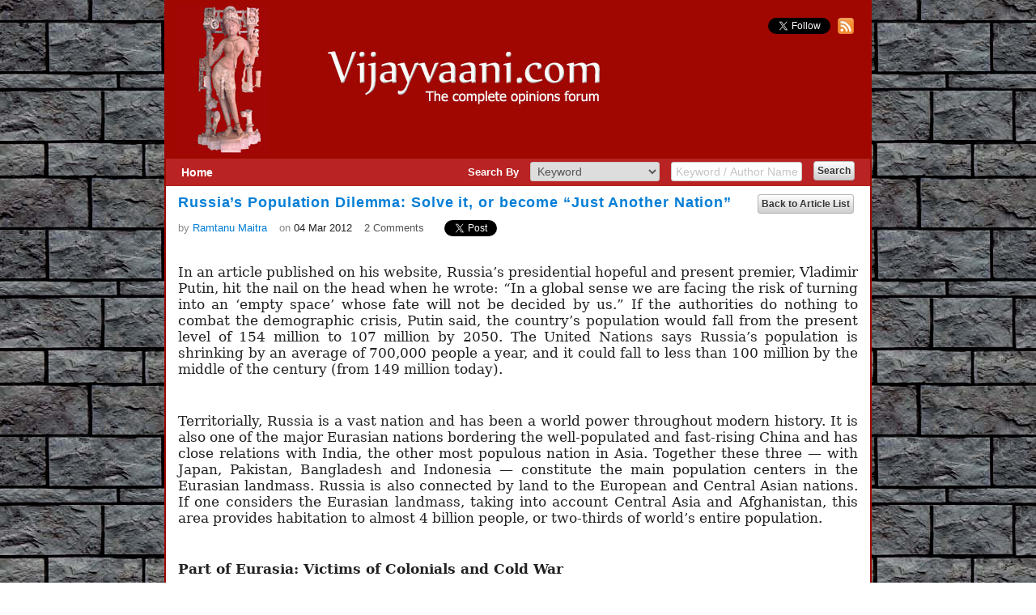

--- FILE ---
content_type: text/html; charset=utf-8
request_url: https://www.vijayvaani.com/ArticleDisplay.aspx?aid=2208
body_size: 33322
content:


<!DOCTYPE html PUBLIC "-//W3C//DTD XHTML 1.0 Transitional//EN" "http://www.w3.org/TR/xhtml1/DTD/xhtml1-transitional.dtd">
<html xmlns="http://www.w3.org/1999/xhtml">
<head><title>
	Russia’s Population Dilemma: Solve it, or become “Just Another Nation”
</title>
    <script src="../../Scripts/jquery-1.4.1.js" type="text/javascript"></script>
    <script src="../../Scripts/jquery-ui.min.js" type="text/javascript"></script>
    <script src="../../Scripts/easyjquery.js" type="text/javascript"></script>
    
<style type="text/css">
img
{
    padding:10px 10px 10px 0px;
    max-width: 840px;
  /*width: 840px;*/
    }
</style>
	 <div id="fb-root"></div>
<script async defer crossorigin="anonymous" src="//connect.facebook.net/en_US/sdk.js#xfbml=1&version=v16.0&appId=775642207354975&autoLogAppEvents=1" nonce="lXUYBw83"></script>
<link href="App_Themes/Default/jquery-ui.css" type="text/css" rel="stylesheet" /><link href="App_Themes/Default/Style.css" type="text/css" rel="stylesheet" /></head>
<body id="top" style="background-attachment: fixed;">
    <form method="post" action="./ArticleDisplay.aspx?aid=2208" id="form1">
<div class="aspNetHidden">
<input type="hidden" name="__EVENTTARGET" id="__EVENTTARGET" value="" />
<input type="hidden" name="__EVENTARGUMENT" id="__EVENTARGUMENT" value="" />
<input type="hidden" name="__VIEWSTATE" id="__VIEWSTATE" value="/[base64]/[base64]/[base64]/[base64]/sRjtXlFITngBE=" />
</div>

<script type="text/javascript">
//<![CDATA[
var theForm = document.forms['form1'];
if (!theForm) {
    theForm = document.form1;
}
function __doPostBack(eventTarget, eventArgument) {
    if (!theForm.onsubmit || (theForm.onsubmit() != false)) {
        theForm.__EVENTTARGET.value = eventTarget;
        theForm.__EVENTARGUMENT.value = eventArgument;
        theForm.submit();
    }
}
//]]>
</script>


<script src="/WebResource.axd?d=E4w0pd6wtQFOGg9XEqiWIfxxyfDe5-t8XaKp6GlK6f1XWR2_GEGQigSrYqwZqbemd_NFQdm3AcSQM_wasgesmU6Z3nI8RLPNMjUBHd-MOpM1&amp;t=638901541900000000" type="text/javascript"></script>


<script src="/ScriptResource.axd?d=MBVy2mO34iwXW29304qF3KB2CHGlLB0A5Z0AjKv3GzrqTh7Mr-DSdzmAqkOMM0pXkwG7kxhxp-KFRGzUhQcBg_d6Fw5i5rXMAlnZB6XTDUlckB73JqJRPI42-GCJKEcu9hzZs3twfaGk7sTcEYc7aw2&amp;t=7c776dc1" type="text/javascript"></script>
<script type="text/javascript">
//<![CDATA[
if (typeof(Sys) === 'undefined') throw new Error('ASP.NET Ajax client-side framework failed to load.');
//]]>
</script>

<script src="/ScriptResource.axd?d=odwcxnT8ZMB8AaREWNNX72uLmxxV-hDw9gb8IGLnDk7Zpxf2xf0BnslcXO_J3ih3_j3b3lRo5dARBYr-TcqW9sjfovz8bt0-lqmCD1LP68B8rzvTXg1QMFKHUHsu6BeaR4soilb5Gk84vIc3NAmyDQ2&amp;t=7c776dc1" type="text/javascript"></script>
<script src="/ScriptResource.axd?d=Lca4iAjToD7I5ZKqII3qaPltEVwZbnG06uuIZ-7qTB13twJr63Au1KwAKNBE4jngS3e1moWuQVLUEuzYid4cJqeL_V3GWRDZi6J0ZwGbvccdYvoLkjPi_zneyctyrq0C4W8XN6KQ1HaL84jWYXGusw2&amp;t=7c776dc1" type="text/javascript"></script>
<script src="/ScriptResource.axd?d=SA7hLGy9STAh5dF-qZx1lrXk9FsiZMt2qB9sfbvjsuks7xPRAgI1ZtuASJJ4EMlBhTvJQzIGuJTr8Lx8keVwSEVYAExUYR6T259glHa55eq1gVCrjZTOsJwwjvcwayIZCf_fEJg2qD05iiJ_0i6uUg2&amp;t=7c776dc1" type="text/javascript"></script>
<script src="/ScriptResource.axd?d=l9rze6mJDPk5lcApUE0Pu0fopZo_4jYRggZVfBY5mBtLzqs_wnONz_yKdZIIOsIcqvgp1Y0Uosi1uXKz6K5LuVzieNggkoxey38i1dn4cUyLILDdQWl6LcMPZRgio-4IDTMBNDWm0Frq-qmBGPSfbA2&amp;t=7c776dc1" type="text/javascript"></script>
<script src="/ScriptResource.axd?d=c3YYi90xcYNuFBfvYPn4vtIHrHlmPW4CBPnYScmzK14LKCImv9qgDusT2EY8JUBQTLujI8pTeeVEEo8ELrjISoGi5aMJZfGZztDYI9cDOkalKZgnhMC0rQzWME3dXrj3_Kcz7clj4ZQF36aMi5p3-A2&amp;t=7c776dc1" type="text/javascript"></script>
<script src="/ScriptResource.axd?d=HAjUdbpgXjjnPdyDjL3fne8tB9Cpo_WnrX0dZIIpnNcZR4qdvolpIk0YW-TtXUIROod0RK49tvvNBfPYQwW3uzcuCDe2Cm8N-foqeURhQP4Ovbt7u5tZ5-97eqHHEqWWk5V7kVTyaU7qKzVglkStCVxRBTOVx29wlC2mP3HhgDO1Efijpqa8lB3IFvnink090&amp;t=7c776dc1" type="text/javascript"></script>
<div class="aspNetHidden">

	<input type="hidden" name="__VIEWSTATEGENERATOR" id="__VIEWSTATEGENERATOR" value="8A5FFAD4" />
	<input type="hidden" name="__EVENTVALIDATION" id="__EVENTVALIDATION" value="/wEdAAuPmy7pYxaFgEd5AoieUp2pbIA3B0OtqbecG6tyUn5vbb2ZgOoLQc1t7usgNnoQXEtGQEbKysypXpesqYoBXQniVXpGQB+5+uolroumqcYWC0HnVZnxW9x1NgpeEvStf9OZsMm0EdmTW4nVv8630fOMfbQ4uvGhy4GRmW1iLLT/n0sKtwmh9sz7dFe00GzDxob40kybm0ufq1LXTK02jbrzkClywzGyxG4ug02Nqai6l1GfWEHfujAwSUklWUhkxmx6RVtGf1+z/qkkLuUyvi5B" />
</div>
    <script type="text/javascript">
//<![CDATA[
Sys.WebForms.PageRequestManager._initialize('ctl00$ScriptManager1', 'form1', [], [], [], 90, 'ctl00');
//]]>
</script>

    <div style="clear: both;">
    </div>
    <div id="wrap">
        <div id="divpage">
            <div id="header">
                <a id="hlkHomeBanner" href="Default.aspx">
                <img src="../../App_Themes/Default/Images/banner.jpg" alt="banner" style="border:none; border-color:#a00701" /></a>
                <div class="follow">
                    <a href="https://twitter.com/vijayvaani" class="twitter-follow-button" data-show-count="false"
                        data-show-screen-name="false">Follow @vijayvaani</a> <a target="_blank" style="cursor: pointer;"
                            title="RSS Feed" href="/RSSPath/RssFeed.xml">
                            <img alt="rss-img" src="/Images/rss-img.png" style="width: 20px; height: 20px; padding: 0px !important; margin-left:5px;" />
                        </a>
                    <script>                        !function (d, s, id) { var js, fjs = d.getElementsByTagName(s)[0]; if (!d.getElementById(id)) { js = d.createElement(s); js.id = id; js.src = "//platform.twitter.com/widgets.js"; fjs.parentNode.insertBefore(js, fjs); } } (document, "script", "twitter-wjs");</script>
                </div>
            </div>
            <div id="master-middle">
                <div id="master-middle-inner">
                    <div class="clear">
                    </div>
                    
                    <div id="SearchArticleMaster" class="searchbar">
                        <div id="divHome" class="homeLink">
                            <table cellpadding="6">
                                <tr>
                                    <td>
                                        <a id="hlkHome" href="Default.aspx" style="font-size: 14px; font-weight: bold;
                                            text-decoration: none; color: #FFFFFF;">Home</a>
                                    </td>
                                </tr>
                            </table>
                        </div>
                        <div style="float: right; padding-right: 15px;">
                            <table>
                                <tr>
                                    <td>
                                        <span id="lblSearchBy" class="lbl-bold" style="color: #FFF;">Search By</span>
                                        <select name="ctl00$ddlSearchBy" id="ddlSearchBy" class="dropdown-search-default">
	<option value="1">Keyword</option>
	<option value="2">Author</option>

</select>
                                        <input name="ctl00$txtSearchKeyword" type="text" id="txtSearchKeyword" class="txt-search-default" value="Keyword / Author Name" style="color: #C4C4C4" />
                                        <input type="submit" name="ctl00$btnSearch" value="Search" id="btnSearch" class="btn-small mar-left-10 mar-top-min5" />
                                    </td>
                                </tr>
                            </table>
                        </div>
                    </div>
                    <div class="clear">
                    </div>
                    
    <div id="cphMain_pnlHideShowDetails">
	
        <div id="master-menu">
            <div id="master-menu-inner" style="margin-top: 10px;">
                <div class="float-right mar-right-5">
                    <a id="cphMain_hlkBack" class="btn-small" href="Default.aspx" style="text-decoration: none;">Back to Article List</a>
                </div>
                
                <div id="ArticleTitle" style="width: 720px;">
                    <span id="cphMain_lblArticleTitle" class="lbl-title-head">Russia’s Population Dilemma: Solve it, or become “Just Another Nation”</span><br />
                </div>
                <div class="clear">
                </div>
                
                <div id="ArticleInfo" style="margin-top: 8px;">
                    <table cellpadding="0" cellspacing="0" style="vertical-align: bottom">
                        <tr>
                            <td>
                                <span id="cphMain_lblPostedBy" class="lbl" style="color: #888">by </span>
                                <a id="cphMain_hlkAuthorName" class="lbl blue" href="AuthorProfile.aspx?pid=418">Ramtanu Maitra</a>
                            </td>
                            <td>
                                <span id="cphMain_lblOn" class="lbl mar-left-15" style="color: #888">on </span>
                                <span id="cphMain_lblDate" class="lbl">04 Mar 2012</span>
                            </td>
                            <td>
                                <a href="#LeaveCmtTitle" style="color: #555;">
                                    <span id="cphMain_lblComment" class="lbl mar-left-15">2 Comments</span></a>
                            </td>
                            <td>
                                <div class="mar-left-15">
                        
									<div id="divFBLike" class="fb-like" data-href="" data-width="" data-layout="button_count" data-action="" data-size="" data-share="true"></div>
                                </div>
                            </td>
                            <td>
                                <div class="mar-left-10">
                                    <a href="https://twitter.com/share" class="twitter-share-button" data-via="vijayvaani">
                                        Tweet</a>
                                    <script>                                        !function (d, s, id) { var js, fjs = d.getElementsByTagName(s)[0]; if (!d.getElementById(id)) { js = d.createElement(s); js.id = id; js.src = "//platform.twitter.com/widgets.js"; fjs.parentNode.insertBefore(js, fjs); } } (document, "script", "twitter-wjs");</script>
                                </div>
                            </td>
                        </tr>
                    </table>
                </div>
                <div class="clear">
                </div>
                
                <div id="cphMain_ArticleTags" style="width: 720px; margin-top: 14px;">
                    
                    
                    
                </div>
                <div class="clear">
                </div>
                <div>
                    
                    <div id="ArticleDescription" style="margin-top: 20px">
                        <div
                            class="clear">
                        </div>
                        <span id="cphMain_lblArticleContents" class=" para" style=" font-family:Georgia;"><p style="text-align: justify; line-height: normal; margin: 0in 0in 10pt" align="justify"><span style="font-family: 'Georgia','serif'; font-size: 13pt">In an article published on his website, Russia&#8217;s presidential hopeful and present premier, Vladimir Putin, hit the nail on the head when he wrote: &#8220;In a global sense we are facing the risk of turning into an &#8216;empty space&#8217; whose fate will not be decided by us.&#8221; If the authorities do nothing to combat the demographic crisis, Putin said, the country&#8217;s population would fall from the present level of 154 million to 107 million by 2050. The United Nations says Russia&#8217;s population is shrinking by an average of 700,000 people a year, and it could fall to less than 100 million by the middle of the century (from 149 million today). </span></p>
<p style="text-align: justify; line-height: normal; margin: 0in 0in 10pt">&nbsp;</p>
<p style="text-align: justify; line-height: normal; margin: 0in 0in 10pt"><span style="font-family: 'Georgia','serif'; font-size: 13pt">Territorially, Russia is a vast nation and has been a world power throughout modern history. It is also one of the major Eurasian nations bordering the well-populated and fast-rising China and has close relations with India, the other most populous nation in Asia. Together these three &#8212; with Japan, Pakistan, Bangladesh and Indonesia &#8212; constitute the main population centers in the Eurasian landmass. Russia is also connected by land to the European and Central Asian nations. If one considers the Eurasian landmass, taking into account Central Asia and Afghanistan, this area provides habitation to almost 4 billion people, or two-thirds of world&#8217;s entire population.</span></p>
<p style="text-align: justify; line-height: normal; margin: 0in 0in 10pt">&nbsp;</p>
<p style="text-align: justify; line-height: normal; margin: 0in 0in 10pt"><strong><span style="font-family: 'Georgia','serif'; font-size: 13pt">Part of Eurasia: Victims of Colonials and Cold War</span></strong></p>
<p style="text-align: justify; line-height: normal; margin: 0in 0in 10pt">&nbsp;</p>
<p style="text-align: justify; line-height: normal; margin: 0in 0in 10pt"><span style="font-family: 'Georgia','serif'; font-size: 13pt">The Eurasian landmass has always been populous, but much of the landmass was brutalized by European colonialists during the 18th to the mid-20th century period. Following the end of colonial rule, the Cold War froze major transnational developmental efforts in this area. Nations pauperized by rapacious colonialists found the going hard. During the Cold War between Russia and the United States, both China and India went through cycles of poverty in the midst of their efforts to find a way to rebuild their nations. Japan, which remained beyond colonial reach, was virtually destroyed during World War II. Nonetheless, it recovered relatively quickly with American help and assistance.</span></p>
<p style="text-align: justify; line-height: normal; margin: 0in 0in 10pt">&nbsp;</p>
<p style="text-align: justify; line-height: normal; margin: 0in 0in 10pt"><span style="font-family: 'Georgia','serif'; font-size: 13pt">With the end of the Cold War in the early 1990s, the landscape began to change at a fast pace. Since then, China has rebuilt itself at a speed and with a determination that has surprised one and all. India has also begun to move forward and, with a large population and a huge pool of young people below the age of 25, has all the essentials of becoming a strong and prosperous nation. In the Indian subcontinent, Pakistan and Bangladesh are also brimming with young people, and a Eurasian development policy, if formulated and implemented, would propel these nations forward in no time.</span></p>
<p style="text-align: justify; line-height: normal; margin: 0in 0in 10pt">&nbsp;</p>
<p style="text-align: justify; line-height: normal; margin: 0in 0in 10pt"><span style="font-family: 'Georgia','serif'; font-size: 13pt">However, there are problems. The principal problem is that neither China nor India, who have been moving ahead at a brisk pace during the last two decades, have ever been a world power. They remained isolated, mostly trying to meet their vast populations&#8217; basic requirements. While the two countries&#8217; support was sought by all of the cold warriors, they were never allowed to play the significant role that they deserved. That was the past.</span></p>
<p style="text-align: justify; line-height: normal; margin: 0in 0in 10pt">&nbsp;</p>
<p style="text-align: justify; line-height: normal; margin: 0in 0in 10pt"><span style="font-family: 'Georgia','serif'; font-size: 13pt">Today, both China and India&#8217;s present, and surely their future, look much rosier. Yet their lack of a historical role as world or even regional powers inhibits both China and India from organizing effectively in the region. Once these two major nations achieve their basic economic and social stability, their next objective will be to integrate the region to make it economically and socially stable. For both, however, that will be a learning process and surely a daunting task.</span></p>
<p style="text-align: justify; line-height: normal; margin: 0in 0in 10pt">&nbsp;</p>
<p style="text-align: justify; line-height: normal; margin: 0in 0in 10pt"><span style="font-family: 'Georgia','serif'; font-size: 13pt">To stabilize the huge Eurasian landmass, where almost 4 billion people live and many of them die long before fully utilizing their God-given capabilities, an overall developmental plan that may take 50 years to be fully executed needs to be adopted. Such a plan would include enhancement of the economic might of the populations in this area and provide the ingredients to keep these economic machines running for centuries to come. That involves boosting science and technology to improve manufacturing and production processes and to efficiently extract the natural reserves that will remain ingredients for keeping the vast manufacturing and industrial support activities going. It also means building the physical infrastructure, such as faster and more efficient mass transportation systems, throughout this vast land area; efficient generation of electrical power; development of a water distribution system that will make optimal use of abundant fresh surface and sub-soil water networks; and spreading and improving education, health care, and communication; among other things.</span></p>
<p style="text-align: justify; line-height: normal; margin: 0in 0in 10pt">&nbsp;</p>
<p style="text-align: justify; line-height: normal; margin: 0in 0in 10pt"><strong><span style="font-family: 'Georgia','serif'; font-size: 13pt">Why Russia?</span></strong></p>
<p style="text-align: justify; line-height: normal; margin: 0in 0in 10pt">&nbsp;</p>
<p style="text-align: justify; line-height: normal; margin: 0in 0in 10pt"><span style="font-family: 'Georgia','serif'; font-size: 13pt">The task is mighty and laborious. But the mightier task is to bring the process to fruition. Neither India nor China ever thought of such a development. The only nation with the capability to do this is Russia. It has always been a world power, and it has always played a role in world affairs. Besides, it has what very few other countries possess: a very high level of scientific depth. It also has a vast reservoir of natural resources in its almost-totally-frozen eastern part. Vast oil and gas deposits constitute Siberia's most valuable natural resources. The region has huge reserves of mineral resources, most notably coal, gold, copper, and iron ore. The Kuznetsk Basin in southwestern Siberia, generally referred to by Russians as the Kuzbas, contains about 600 billion metric tons of low-sulfur coking coal (coal used in steel production); the brown coal deposits of the Kansk-Achinsk Basin in south central Siberia are nearly twice that size. But it is Russian science that is the key.</span></p>
<p style="text-align: justify; line-height: normal; margin: 0in 0in 10pt">&nbsp;</p>
<p style="text-align: justify; line-height: normal; margin: 0in 0in 10pt"><span style="font-family: 'Georgia','serif'; font-size: 13pt">In fact, Russian leaders have made known their intent to develop their vast eastern territory. In July 2010, Russia formally adopted a development strategy for Siberia through 2020 that focuses on four key areas: (1) public-private partnerships; (2) construction of new highways; (3) housing and social infrastructure; and (4) creation of tourism zones. Russian Minister of Regional Development Viktor Basargin expects that the cost of Siberia&#8217;s development will exceed 1.8 trillion rubles ($60 billion), with the bulk (1.5 trillion rubles) to be provided by private investors.</span></p>
<p style="text-align: justify; line-height: normal; margin: 0in 0in 10pt">&nbsp;</p>
<p style="text-align: justify; line-height: normal; margin: 0in 0in 10pt"><span style="font-family: 'Georgia','serif'; font-size: 13pt">In a Nov. 12, 2010, blogpost on the website of the Center for Strategic and International Studies, Middle East Institute scholar and former US Foreign Service officer David Mack commented on Russia&#8217;s development plan for Siberia, <em>Eastern Promises: Russia&#8217;s Plan to Develop Siberia</em>. Mack pointed out that public-private partnerships are how a majority of Siberia&#8217;s priority projects are going to be implemented. That means that the Russian government will build the infrastructure facilities, while private business assumes responsibility for setting up and running the industrial projects. For example, the Russian government has built the necessary infrastructure for the hydroelectric power plant in Boguchany and has allocated resources for railways, roads, and bridges to develop the Lower Angara territory. Vnesheconombank intends to partner this effort and lend 28.1 billion rubles for the plant&#8217;s completion.</span></p>
<p style="text-align: justify; line-height: normal; margin: 0in 0in 10pt">&nbsp;</p>
<p style="text-align: justify; line-height: normal; margin: 0in 0in 10pt"><span style="font-family: 'Georgia','serif'; font-size: 13pt">Russia will host the 2012 Asia-Pacific Economic Cooperation (APEC) meeting, the 24th annual gathering of APEC leaders, on Russky Island off the coast of Vladivostok. Moscow hopes the summit will usher in a surge in investment to bolster the pace of development. &#8220;APEC&#8217;s share in Russia&#8217;s foreign trade has increased now to reach 18.1 percent, including up to 16.6 percent in Russian exports,&#8221; Prime Minister Putin said at the 2011 APEC summit in Sydney, Australia. </span></p>
<p style="text-align: justify; line-height: normal; margin: 0in 0in 10pt">&nbsp;</p>
<p style="text-align: justify; line-height: normal; margin: 0in 0in 10pt"><span style="font-family: 'Georgia','serif'; font-size: 13pt">No doubt, successful development of Siberia is contingent on the construction of new road infrastructure. When Putin opened the new Chita-Khabarovsk highway, he clearly stated that it was not the only project of importance. Putin noted the continued construction of bypass roads around Irkutsk and Novosibirsk, as well as plans to modernize major highways such as the Baikal, Yenisei, and Chuysky Trakt. To make Siberia an attractive place to live, construction of housing and social infrastructure is also a necessity, Mack reports. In addition, Moscow plans to develop four tourism areas in Siberia: the Altai Republic, the Altai Territory, Buryatia, and the Irkutsk Region.</span></p>
<p style="text-align: justify; line-height: normal; margin: 0in 0in 10pt">&nbsp;</p>
<p style="text-align: justify; line-height: normal; margin: 0in 0in 10pt"><strong><span style="font-family: 'Georgia','serif'; font-size: 13pt">Transportation Corridor</span></strong></p>
<p style="text-align: justify; line-height: normal; margin: 0in 0in 10pt">&nbsp;</p>
<p style="text-align: justify; line-height: normal; margin: 0in 0in 10pt"><span style="font-family: 'Georgia','serif'; font-size: 13pt">On Feb. 21, RT reported that Premier Putin&#8217;s close associate and CEO of the Russian Railways, Vladmir Yakunin, said that the country&#8217;s rail carrier is looking to expand its network far beyond the former Soviet Union by building joint services with Europe, Asia, and the Middle East. &#8220;Everyone is talking about land bridge. But land bridge is a terminology invented by us that means railway infrastructure providing services for customers in Europe and in Asia, mainly in China, through the territory of Russia or Kazakhstan,&#8221; Yakunin told RT.</span></p>
<p style="text-align: justify; line-height: normal; margin: 0in 0in 10pt">&nbsp;</p>
<p style="text-align: justify; line-height: normal; margin: 0in 0in 10pt"><span style="font-family: 'Georgia','serif'; font-size: 13pt">Yakunin also pointed out that building cooperation with neighbors Belarus and Kazakhstan under the newly created Customs Union is at the top of Russian Railroads&#8217; agenda. He addressed the financial part of the project, saying the company plans to attract investment to the tune of 400 billion rubles to realize the project with the Customs Union. &#8220;And if we have this kind of joint project between Russia, Kazakhstan, Europe, and possibly China, that will be the first sample of cooperation between Europe and the Eurasian continent,&#8221; Yakunin continued. </span></p>
<p style="text-align: justify; line-height: normal; margin: 0in 0in 10pt">&nbsp;</p>
<p style="text-align: justify; line-height: normal; margin: 0in 0in 10pt"><span style="font-family: 'Georgia','serif'; font-size: 13pt">These are all ambitious projects. To execute them, over whatever length of time, Russia will need money in the form of cash or credit and manpower. It is likely that Russia will be able to generate the money needed, since the authorities at the highest level are keen on pushing these projects through.</span></p>
<p style="text-align: justify; line-height: normal; margin: 0in 0in 10pt">&nbsp;</p>
<p style="text-align: justify; line-height: normal; margin: 0in 0in 10pt"><span style="font-family: 'Georgia','serif'; font-size: 13pt">On the other hand, despite all the cooperation from China and the &#8220;stan&#8221; countries that Putin and Yakunin are banking on, or hopeful of, the fact remains that Russia will need a massive influx of population within a fairly short period of time to develop its eastern part and build the Eurasian transportation corridor. Cities have to be built, infrastructure to provide logistics to these cities and build new ones has to be in place, and people have to be settled. It is almost a certainty that the vast majority of Muscovites and other urban Russians will not be keen to &#8220;Go East.&#8221; Since they do not have future generations to plan for, they will be most reticent to go through the process that would pitch them out onto a new frontier. It seems clear that if Russia does not address its population problem on a war footing, these development plans will stay on paper. Good intentions, alone, will not do. </span></p>
<p style="text-align: justify; line-height: normal; margin: 0in 0in 10pt">&nbsp;</p>
<p style="text-align: justify; line-height: normal; margin: 0in 0in 10pt"><span style="font-family: 'Georgia','serif'; font-size: 13pt">This is the problem that has been half-heartedly addressed by Prime Minister Putin in his recent writings. He talks about providing incentives to couples to have more children (but many have no desire to have more children, and many others have crossed the child-bearing age to begin with) and about resettling some 500,000 Russians who have left the country for greener pastures. At best, these are highly optimistic and not really down-to-earth proposals. Natalya Zubarevich, director of regional programs at the Moscow-based Independent Institute of Social Policy and also a professor at Moscow State University, points out that an earlier resettlement program brought only 30,000 Russians back to the country. </span></p>
<p style="text-align: justify; line-height: normal; margin: 0in 0in 10pt">&nbsp;</p>
<p style="text-align: justify; line-height: normal; margin: 0in 0in 10pt"><span style="font-family: 'Georgia','serif'; font-size: 13pt">Moreover, recent polls suggest that about 20 percent of Russians are thinking about emigrating, while among the young 18 to 35-year-old group (those with a higher fertility rate), the figure is closer to 40 percent. In fact, in just the last few years more than a million Russians have left the country &#8212; a level of emigration that, if left unchecked, could in the future prevent the Russian economy from functioning even at the present level.</span></p>
<p style="text-align: justify; line-height: normal; margin: 0in 0in 10pt">&nbsp;</p>
<p style="text-align: justify; line-height: normal; margin: 0in 0in 10pt"><span style="font-family: 'Georgia','serif'; font-size: 13pt">The return of 30,000 Russians since 2006 did not make even the slightest dent in the problem the country faces because the demographic crisis is so severe that such solutions cannot be more than drops in a leaky bucket. As of 2006, when Putin addressed the population crisis in his state of the nation speech, the following startling statistics were made available.</span></p>
<p style="text-align: justify; line-height: normal; margin: 0in 0in 10pt">&nbsp;</p>
<p style="text-align: justify; line-height: normal; margin: 0in 0in 10pt"><span style="font-family: 'Georgia','serif'; font-size: 13pt">* 16 Russians die for every 10.4 babies born, with population declining by 700,000 people a year.</span></p>
<p style="text-align: justify; line-height: normal; margin: 0in 0in 10pt"><span style="font-family: 'Georgia','serif'; font-size: 13pt">* Women have 1.34 babies, on average, during their lifetime &#8212; far below the 2.1 babies per woman considered the replacement rate in industrial societies (the rate to keep population stable) and far below the rate of 2.63 children per woman in 1958.</span></p>
<p style="text-align: justify; line-height: normal; margin: 0in 0in 10pt"><span style="font-family: 'Georgia','serif'; font-size: 13pt">* Males 16 years old have only a 50 percent chance of living past 60.</span></p>
<p style="text-align: justify; line-height: normal; margin: 0in 0in 10pt">&nbsp;</p>
<p style="text-align: justify; line-height: normal; margin: 0in 0in 10pt"><span style="font-family: 'Georgia','serif'; font-size: 13pt">From 2006 to 2012, the demographic picture grows even bleaker. Russia&#8217;s death rate of 15 deaths per 1000 people per year is far higher than the world&#8217;s average of just under 9. The World Health Organization estimates that the life expectancy of Russian men is now at 59 years, while women&#8217;s life expectancy is about 72 years. The difference is primarily the result of high rates of alcoholism among males, WHO surmises. </span></p>
<p style="text-align: justify; line-height: normal; margin: 0in 0in 10pt">&nbsp;</p>
<p style="text-align: justify; line-height: normal; margin: 0in 0in 10pt"><strong><span style="font-family: 'Georgia','serif'; font-size: 13pt">Other Factors</span></strong></p>
<p style="text-align: justify; line-height: normal; margin: 0in 0in 10pt">&nbsp;</p>
<p style="text-align: justify; line-height: normal; margin: 0in 0in 10pt"><span style="font-family: 'Georgia','serif'; font-size: 13pt">Two other factors pose an additional threat to Russia&#8217;s demography. According to United Nations data, there are 2.5 million drug addicts and more than 5.1 million drug users in Russia. As one would expect, a large number of them are young and have destroyed their regenerative capabilities. The steep rise in drug addiction is the contribution of the now 10-year-old war conducted in Afghanistan by the United States and NATO, which has facilitated an explosion of opium/heroin production in Afghanistan. Banks around the world lack cash, and the drug money, collected in cash, is laundered through offshore institutions to show up &#8220;respectably&#8221; in London, Luxembourg, and New York banks, among other places. It also ravages youth around the world, including in Russia.</span></p>
<p style="text-align: justify; line-height: normal; margin: 0in 0in 10pt">&nbsp;</p>
<p style="text-align: justify; line-height: normal; margin: 0in 0in 10pt"><span style="font-family: 'Georgia','serif'; font-size: 13pt">In addition, according to a Russian news source, there are more abortions than births in Russia. The online news source <a href="http://mosnews.com/" target="_blank"><em><span style="color: blue">mosnews.com</span></em></a> reported that in 2004, 1.6 million women had abortions in Russia while 1.5 million gave birth. In 2003, the BBC reported that Russia had, &#8220;13 terminations for every 10 live births.&#8221;</span></p>
<p style="text-align: justify; line-height: normal; margin: 0in 0in 10pt">&nbsp;</p>
<p style="text-align: justify; line-height: normal; margin: 0in 0in 10pt"><span style="font-family: 'Georgia','serif'; font-size: 13pt">All of this points to the fact that &#8220;business as usual&#8221; in dealing with the population problem will get Moscow to nowhere. Russian leaders will have to think out of the box and address the immensity of this national crisis with clear eyes. What would such &#8220;out of the box&#8221; thinking entail?</span></p>
<p style="text-align: justify; line-height: normal; margin: 0in 0in 10pt">&nbsp;</p>
<p style="text-align: justify; line-height: normal; margin: 0in 0in 10pt"><span style="font-family: 'Georgia','serif'; font-size: 13pt">What Russia requires now is to lay the ground for large-scale migration into the country. Moscow must realize that China and India, the two most populous nations in Eurasia, are moving ahead and themselves fear a shortage of skilled manpower in the years to come. Their current reservoir of manpower &#8212; which has benefitted the United States (and some European nations also experiencing a demographic decline) in recent decades (the benefit lies in the fact that the emigrants were educated at home and the host nations received finished products ready to be plugged into their economic machines) &#8212; will no longer be available in large numbers in the years to come. Some skilled Europeans, facing a devastated economic future in the Eurozone, may migrate to Russia. But since Europe&#8217;s demographic scene is almost as bad as that of Russia, the number of such migrants will be nominal.</span></p>
<p style="text-align: justify; line-height: normal; margin: 0in 0in 10pt">&nbsp;</p>
<p style="text-align: justify; line-height: normal; margin: 0in 0in 10pt"><span style="font-family: 'Georgia','serif'; font-size: 13pt">The only answer to this difficult problem lies in opening the door to immigrants from around the world who seek a better future not so much for themselves, but for their children and the generations to come. They ought to become Russians, like those so-called &#8220;wretched of the earth&#8221; who left colonial Europe and came to the United States during the 18th and 19th centuries and contributed so massively in their new home. Natalya Zubarevich is absolutely correct when she says that only a huge wave of immigration can improve the demographic situation in Russia.</span></p>
<p style="text-align: justify; line-height: normal; margin: 0in 0in 10pt">&nbsp;</p>
<p style="text-align: justify; line-height: normal; margin: 0in 0in 10pt"><span style="font-family: 'Georgia','serif'; font-size: 13pt">Economic planning on paper does not work unless vision is added to it. Simply put: Russia must solve its population problem or prepare to become &#8220;just another nation.&#8221;</span></p>
<p style="text-align: justify; line-height: normal; margin: 0in 0in 10pt">&nbsp;</p>
<p style="line-height: normal; margin: 0in 0in 10pt"><em><span style="font-family: 'Georgia','serif'; font-size: 13pt">The author is South Asian Analyst at Executive Intelligence Review</span></em>&nbsp;</p></span>
                    </div>
                    
                    
                    
                    <div id="LeaveCmtTitle" class="cmtdiv">
                        <span id="cphMain_Label2" class="lbl-Sidehead" style="color: #fff;">User Comments</span>
                        
                        
                        <a id="cphMain_hlkPostcmtLink" onclick="AlertUser();return false;" style="color: #FFF; cursor:pointer;"><span id="cphMain_lblHeadPostCmts" class="lbl-Sidehead float-right" style=" margin-right:15px;">Post a Comment</span></a>
                       
                    </div>
                    <div class="clear">
                    </div>
                   
                    <div id="CommentsList">
                    </div>
                     
                    <div class="clear">
                    </div>
                    
                    
                    <div class="clear">
                    </div>
                    <div class="clear">
                    </div>
                    
                </div>
            </div>
        </div>
    
</div>
    <input type="hidden" name="ctl00$cphMain$hfIPAddress" id="hfIPAddress" value="208.91.198.171" />
    <input type="hidden" name="ctl00$cphMain$hfArticleId" id="hfArticleId" value="2208" />
    <input type="hidden" name="ctl00$cphMain$hfEmailSubscribe" id="hfEmailSubscribe" value="1" />
    <input type="hidden" name="ctl00$cphMain$hfEmailSubscribeId" id="hfEmailSubscribeId" value="0" />
    <input type="hidden" name="ctl00$cphMain$hfArticleName" id="cphMain_hfArticleName" />
   
    <input type="hidden" name="ctl00$cphMain$hfPageURL" id="hfPageURL" value="0" />
    
    
 
   
    <script type="text/javascript" language="Javascript">
        $(function () {
          var pathname = $(location).attr('href');
           $("#hfPageURL").val(pathname);
			//console.log($("#hfPageURL").val());
           $("#divFBLike").attr("data-href", $("#hfPageURL").val());
            Post_ArticleViewCount();
            $("#spnResult").hide();
        });

        function Post_Comments(txtName, txtMailId, txtAreaComment, _aid, lblShowHideComment, AddComments, ImgComment) {



            
            var comment = {
                comment: $('#' + txtAreaComment).val(),
                name : $('#' + txtName).val(),
                mailid : $('#' + txtMailId).val(),
                aid : _aid,
                ip_address: $("#hfIPAddress").val()
            };
            var data = { 'PostComment': comment };
            if (Validate_Comment()) {
                            $("#pnlloader").show();
                            $("#btnSubmit").hide();
                $.ajax({
                    type: "POST",
                    url: "ArticleDisplay.aspx/Post_Comments_Cs",
                    data: JSON.stringify(data),
                    contentType: "application/json; charset=utf-8",
                    async: true,
                    dataType: "json",
                    success: function () {
                        $("#pnlloader").hide();
                        $("#btnSubmit").show();
                        ShowComment(_aid);
                        $('#' + txtName).val('');
                        $('#' + txtMailId).val('');
                        $('#' + txtAreaComment).val('');
                    }

                });
            }
        }

        function EmailSubscribe() {

            if (Validate_Comment()) {
            var EmailSubscribed;
            if ($("#hfEmailSubscribe").val() == 1) {
                EmailSubscribed = true;
            }
            else {
                EmailSubscribed = false;
            }
                var PostEmailSubscribe = {
                    Id: $("#hfEmailSubscribeId").val(),
                    ArticleId: $("#hfArticleId").val(),
                    EmailId: $("#txtMailId").val(),
                    Name: $("#txtName").val(),
                    IsSubscribed: EmailSubscribed
                };
                var data= { "PostEmailSubscribe": PostEmailSubscribe };
                $.ajax({
                    type: "POST",
                    url: "ArticleDisplay.aspx/EmailSubscribeAjax",
                    data: JSON.stringify(data),
                    contentType: "application/json; charset=utf-8",
                    async: true,
                    dataType: "json",
                    success: function () {
                        $("#spnResult").show();
                        ShowComment(_aid); 
                    }
                });
            }
        }

        function Validate_Comment() {

            var IsValid = true;
            if ($("#txtName").val().trim() == "") {
                IsValid = false;
                $("#spnNameRequiredMsg").show();
            }
            else {
                IsValid = IsValid && true;
                $("#spnNameRequiredMsg").hide();
            }



            if ($("#txtMailId").val().trim() == "") {
                IsValid = false;
                $("#spnMailIdRequiredMsg").show();
                $("#spnMailIdNotValidMsg").hide();
            }
            else {
                $("#spnMailIdRequiredMsg").hide();
                var filter = /^([\w-\.]+)@((\[[0-9]{1,3}\.[0-9]{1,3}\.[0-9]{1,3}\.)|(([\w-]+\.)+))([a-zA-Z]{2,4}|[0-9]{1,3})(\]?)$/;
                if (filter.test($("#txtMailId").val().trim())) {
                    IsValid = IsValid && true;
                    $("#spnMailIdNotValidMsg").hide();
                }
                else {
                    IsValid = false;
                    $("#spnMailIdNotValidMsg").show();
                }

            }



            if ($("#txtAreaComment").val().trim() == "") {
                IsValid = false;
                $("#spnCommentRequiredMsg").show();
            }
            else {
                IsValid = IsValid && true;
                $("#spnCommentRequiredMsg").hide();
            }

            return IsValid;
        }

        function Post_ArticleViewCount() {
            $.ajax({
                type: "POST",
                url: "ArticleDisplay.aspx/PostArticleViewCount",
                data: "{'_aid':'" + $("#hfArticleId").val() + "','ip':'" + $("#hfIPAddress").val() + "'}",
                contentType: "application/json; charset=utf-8",
                dataType: "json"
            });
        }

        function AddViewCount(adurl, adid) {
            $.ajax({
                type: "POST",
                url: "ArticleDisplay.aspx/AddViewCount",
                data: "{'adid':'" + adid + "','ip':'" + $("#hfIPAddress").val() + "'}",

                contentType: "application/json; charset=utf-8",
                dataType: "json",
                success: function (msg) {

                    var width = 750;
                    var height = 580;
                    var left = (screen.width / 2) - (width / 2);
                    var top = (screen.height / 2) - (height / 2);
                    var targetWin = window.open(adurl, "", 'toolbar=no, location=no, directories=no, status=no, menubar=no, scrollbars=1, resizable=no, copyhistory=no, width=' + width + ', height=' + height + ', top=' + top + ', left=' + left);
                }
            });
        }

        function Show_CommentPanel(lblShowHideComment, AddComments, ImgComment) {
            $("#" + lblShowHideComment).hide();
            $("#" + ImgComment).hide();
            $("#" + AddComments).show();
            $("#" + AddComments).focus();
        }

        function Hide_CommentPanel(lblShowHideComment, AddComments, ImgComment) {
            $("#" + lblShowHideComment).show();
            $("#" + ImgComment).show();
            $("#" + AddComments).hide();
            $("#spnNameRequiredMsg").hide();
            $("#spnMailIdRequiredMsg").hide();
            $("#spnMailIdNotValidMsg").hide();
            $("#spnCommentRequiredMsg").hide();
            $("#txtName").val('');
            $("#txtMailId").val('');
            $("#txtAreaComment").val('');
        }

     
    </script>
    <script type="text/javascript">
        function ShowCommentpart(CommentId) {

            $("div.pnlComment" + CommentId).find().focus();
        }
        function ShowComment(ArticleId) {
            $.ajax({
                type: "POST",
                url: "ArticleDisplay.aspx/GetArticleComment",
                data: "{'ArticleId':'" + ArticleId + "'}",
                contentType: "application/json; charset=utf-8",
                dataType: "json",
                success: function (msg) {

                    $("#CommentsList").html(msg.d);
                }
            });

        }

        function ShowReplyPanel(article_id, comment_id, lblReply, lblReportAbuse) {
            $.ajax({
                type: "POST",
                url: "ArticleDisplay.aspx/GetArticleCommentReply",
                data: "{'ArticleId':'" + article_id + "','CommentId':'" + comment_id + "'}",
                contentType: "application/json; charset=utf-8",
                dataType: "json",
                success: function (msg) {
                    $("#pnlInnerUctrlAddCommentReply").remove();
                    $("div.clCmpRplyForm").hide();
                    $("div.clReportAbuseForm").hide();
                    $("#Panelcmt" + comment_id).show();
                    $("#Panelcmt" + comment_id).html(msg.d);
                    $("#Panelcmt" + comment_id).focus();
                },
                error: function (err) {
                    alert(err.responseText);
                }
            });
        }

        function Close_ReplyPanel(pnlForm) {
            $("#" + pnlForm).remove();
        }

        function ShowReportAbusePanel(article_id, comment_id, lblReply, lblReportAbuse) {
            $.ajax({
                type: "POST",
                url: "ArticleDisplay.aspx/GetReportAbused",
                data: "{'ArticleId':'" + article_id + "','CommentId':'" + comment_id + "'}",
                contentType: "application/json; charset=utf-8",
                dataType: "json",
                success: function (msg) {
                    $("#PnlPostAbuseDefault").remove();
                    $("div.clReportAbuseForm").hide();
                    $("div.clCmpRplyForm").hide();
                    $("#PanelReportAbuse" + comment_id).show();
                    $("#PanelReportAbuse" + comment_id).html(msg.d);
                    $("#PanelReportAbuse" + comment_id).focus();
                },
                error: function (err) {
                    alert(err.responseText);
                }
            });
        }

        function HideReportAbusePanel(pnlReportForm) {
            $("#" + pnlReportForm).remove();
        }

        function SubmitReportAbuse(PnlPostAbuseDefault, txtReportName, txtReportMailId, txtReportReason, txtReportDescription, ArticleId, CommentId) {
            var report = new Object();
            report.reason = $("#" + txtReportReason).val();
            report.details = $("#" + txtReportDescription).val();
            report.name = $("#" + txtReportName).val();
            report.mailid = $("#" + txtReportMailId).val();
            report.aid = ArticleId;
            report.commentid = CommentId;
            var data = { 'PostReport': report };
            if (Validate_ReportAbuseComment()) {
                $.ajax({
                    type: "POST",
                    url: "ArticleDisplay.aspx/PostReportAbuse",
                    data: JSON.stringify(data),
                    async: true,
                    contentType: "application/json; charset=utf-8",
                    dataType: "json",
                    success: function () {
                        ShowComment(ArticleId);
                        $('#' + PnlPostAbuseDefault).remove();
                    },
                    error: function (err) {
                        alert(err.responseText);
                    }
                });
            }
        }

        function Validate_ReportAbuseComment() {

            var IsValid = true;
            if ($("#txtReportName").val().trim() == "") {
                IsValid = false;
                $("#spnReportAbuseNameRequiredMsg").show();
            }
            else {
                IsValid = IsValid && true;
                $("#spnReportAbuseNameRequiredMsg").hide();
            }



            if ($("#txtReportMailId").val().trim() == "") {
                IsValid = false;
                $("#spnReportAbuseEmailRequiredMsg").show();
                $("#spnReportAbuseEmailNotValidMsg").hide();
            }
            else {
                $("#spnReportAbuseEmailRequiredMsg").hide();
                var filter = /^([\w-\.]+)@((\[[0-9]{1,3}\.[0-9]{1,3}\.[0-9]{1,3}\.)|(([\w-]+\.)+))([a-zA-Z]{2,4}|[0-9]{1,3})(\]?)$/;
                if (filter.test($("#txtReportMailId").val().trim())) {
                    IsValid = IsValid && true;
                    $("#spnReportAbuseEmailNotValidMsg").hide();
                }
                else {
                    IsValid = false;
                    $("#spnReportAbuseEmailNotValidMsg").show();
                }

            }

            if ($("#txtReportReason").val().trim() == "") {
                IsValid = false;
                $("#spnReportAbuseReasonRequiredMsg").show();
            }
            else {
                IsValid = IsValid && true;
                $("#spnReportAbuseReasonRequiredMsg").hide();
            }


            if ($("#txtReportDescription").val().trim() == "") {
                IsValid = false;
                $("#spnReportAbuseDescriptionRequiredMsg").show();
            }
            else {
                IsValid = IsValid && true;
                $("#spnReportAbuseDescriptionRequiredMsg").hide();
            }

            return IsValid;
        }

        function Submit_ReplyComment(pnlInnerUctrlAddCommentReply, txtReplyName, txtReplyMailId, txtAreaReplyComment, ArticleId, CommentId) {
            var comment = {};
            comment.comment = $('#' + txtAreaReplyComment).val();
            comment.name = $('#' + txtReplyName).val();
            comment.mailid = $('#' + txtReplyMailId).val();
            comment.aid = ArticleId;
            comment.commentid = CommentId;
            var data = { 'PostCommentReply': comment };
            if (Validate_ReplyComment()) {
                $.ajax({
                    type: "POST",
                    url: "ArticleDisplay.aspx/Post_ReplyComments_Cs",
                    data: JSON.stringify(data),
                    async: true,
                    contentType: "application/json; charset=utf-8",
                    dataType: "json",
                    success: function () {
                        ShowComment(ArticleId);
                        $('#' + pnlInnerUctrlAddCommentReply).remove();
                    }
                });
            }
        }

        function AlertUser() {
            alert("Comments Closed by Admin");
        }

        function Validate_ReplyComment() {

            var IsValid = true;
            if ($("#txtReplyName").val().trim() == "") {
                IsValid = false;
                $("#spnReplyNameRequiredMsg").show();
            }
            else {
                IsValid = IsValid && true;
                $("#spnReplyNameRequiredMsg").hide();
            }



            if ($("#txtReplyMailId").val().trim() == "") {
                IsValid = false;
                $("#spnReplyMailIdRequiredMsg").show();
                $("#spnReplyMailIdNotValidMsg").hide();
            }
            else {
                $("#spnReplyMailIdRequiredMsg").hide();
                var filter = /^([\w-\.]+)@((\[[0-9]{1,3}\.[0-9]{1,3}\.[0-9]{1,3}\.)|(([\w-]+\.)+))([a-zA-Z]{2,4}|[0-9]{1,3})(\]?)$/;
                if (filter.test($("#txtReplyMailId").val().trim())) {
                    IsValid = IsValid && true;
                    $("#spnReplyMailIdNotValidMsg").hide();
                }
                else {
                    IsValid = false;
                    $("#spnReplyMailIdNotValidMsg").show();
                }

            }



            if ($("#txtAreaReplyComment").val().trim() == "") {
                IsValid = false;
                $("#spnReplyCommentsRequiredMsg").show();
            }
            else {
                IsValid = IsValid && true;
                $("#spnReplyCommentsRequiredMsg").hide();
            }

            return IsValid;
        }
        
    </script>

                </div>
            </div>
            <div class="clear">
            </div>
            <div id="footer">
                <div id="foot2">
                    <div id="foot_txt" align="center" style="color: White">
                        <a id="hlHomePage" class="foot_a" href="Default.aspx">Home</a>|<a id="hlAboutUs" class="foot_a" href="Aboutus.aspx">About Us</a>|<a id="hlDisclaimer" class="foot_a" href="Disclaimer.aspx">Disclaimer</a>|<a id="hlArchives" class="foot_a" href="Archieves.aspx">Archives</a>
                        <p class="foot_p">
                            2008-2013©copyright, All Rights Reserved. Vijayvaani Publishers.
                        </p>
                    </div>
                    <div id="foot-copy">
                    </div>
                </div>
            </div>
        </div>
    </div>
    <p id="back_top">
        <a href="#top" title="BACK TO TOP"><span></span>Back to Top</a>
    </p>
    
    

<script type="text/javascript">
//<![CDATA[
ShowComment('2208');Sys.Application.add_init(function() {
    $create(Sys.Extended.UI.AlwaysVisibleControlBehavior, {"HorizontalOffset":100,"HorizontalSide":2,"VerticalOffset":70,"VerticalSide":1,"id":"ctl02"}, null, null, $get("back_top"));
});
//]]>
</script>
</form>
    <div class="dimmer">
    </div>
    <script type="text/javascript">
        $(document).ready(function () {

            $("#back_top").hide();

            $(function () {
                $(window).scroll(function () {

                    if ($(this).scrollTop() > 500) {
                        $('#back_top').fadeIn(1000);

                    } else {
                        $('#back_top').fadeOut(1000);
                    }
                });

                $('#back_top a').click(function () {
                    $('body,html').animate({
                        scrollTop: 0
                    }, 800);
                    return false;
                });
            });

            $('#txtSearchKeyword').live('click', function () {
                $(this).val('').css('color', '#555');
            });

            $('#txtSearchKeyword').live('blur', function () {
                if ($(this).val() == '') {
                    $(this).val('Keyword / Author Name').css('color', '#C4C4C4');
                }
            });

            $('#txtSearchKeyword').live('focus', function () {
                $(this).val('');
            });

        });

       
    </script>
</body>
</html>
